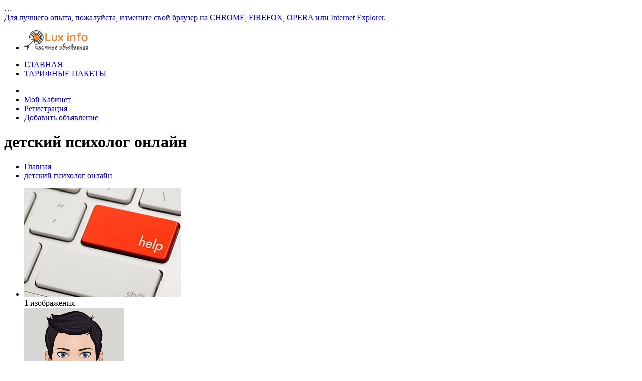

--- FILE ---
content_type: text/html; charset=UTF-8
request_url: https://luxinfo.com.ua/ad_tag/detskij-psiholog-onlajn/
body_size: 13105
content:
<!doctype html>
<html lang="ru-RU" prefix="og: http://ogp.me/ns#" >
<head>
<!-- Global site tag (gtag.js) - Google Analytics -->
<script data-rocketlazyloadscript='https://www.googletagmanager.com/gtag/js?id=UA-120212795-1' async ></script>
<script data-rocketlazyloadscript='[data-uri]' ></script>

<link rel="icon" href="http://luxinfo.com.ua/favicon.ico" type="image/x-icon" />
<link rel="shortcut icon" href="http://luxinfo.com.ua/favicon.ico" type="image/x-icon" />

<meta charset="UTF-8">
<meta name="viewport" content="width=device-width, initial-scale=1, minimum-scale=1, maximum-scale=1">
<title>детский психолог онлайн | «Lux info» | «Люкс Инфо»</title>
<meta name='robots' content='max-image-preview:large' />

<!-- This site is optimized with the Yoast SEO Premium plugin v7.5.3 - https://yoast.com/wordpress/plugins/seo/ -->
<link rel="canonical" href="https://luxinfo.com.ua/ad_tag/detskij-psiholog-onlajn/" />
<meta property="og:locale" content="ru_RU" />
<meta property="og:type" content="object" />
<meta property="og:title" content="детский психолог онлайн | «Lux info» | «Люкс Инфо»" />
<meta property="og:url" content="https://luxinfo.com.ua/ad_tag/detskij-psiholog-onlajn/" />
<meta property="og:site_name" content="«Lux info» | «Люкс Инфо»" />
<meta name="twitter:card" content="summary_large_image" />
<meta name="twitter:title" content="детский психолог онлайн | «Lux info» | «Люкс Инфо»" />
<script type='application/ld+json'>{"@context":"https:\/\/schema.org","@type":"Organization","url":"https:\/\/luxinfo.com.ua\/","sameAs":[],"@id":"https:\/\/luxinfo.com.ua\/#organization","name":"\u00abLux info\u00bb | \u00ab\u041b\u044e\u043a\u0441 \u0418\u043d\u0444\u043e\u00bb","logo":"http:\/\/luxinfo.com.ua\/wp-content\/uploads\/2017\/03\/Lux-info.png"}</script>
<!-- / Yoast SEO Premium plugin. -->

<link rel='dns-prefetch' href='//static.addtoany.com' />
<link rel='dns-prefetch' href='//www.google.com' />
<link rel='dns-prefetch' href='//fonts.googleapis.com' />
<link href='https://fonts.gstatic.com' crossorigin rel='preconnect' />
<link rel="alternate" type="application/rss+xml" title="«Lux info» | «Люкс Инфо» &raquo; Лента" href="https://luxinfo.com.ua/feed/" />
<link rel="alternate" type="application/rss+xml" title="«Lux info» | «Люкс Инфо» &raquo; Лента комментариев" href="https://luxinfo.com.ua/comments/feed/" />
<link rel="alternate" type="application/rss+xml" title="«Lux info» | «Люкс Инфо» &raquo; Лента элемента детский психолог онлайн таксономии Tags" href="https://luxinfo.com.ua/ad_tag/detskij-psiholog-onlajn/feed/" />
<style type="text/css">
img.wp-smiley,
img.emoji {
	display: inline !important;
	border: none !important;
	box-shadow: none !important;
	height: 1em !important;
	width: 1em !important;
	margin: 0 0.07em !important;
	vertical-align: -0.1em !important;
	background: none !important;
	padding: 0 !important;
}
</style>
	<link rel='stylesheet' id='wp-block-library-css' href='https://luxinfo.com.ua/wp-includes/css/dist/block-library/style.min.css?ver=6.1.9' type='text/css' media='all' />
<link rel='stylesheet' id='wc-blocks-vendors-style-css' href='https://luxinfo.com.ua/wp-content/plugins/woocommerce/packages/woocommerce-blocks/build/wc-blocks-vendors-style.css?ver=7.6.2' type='text/css' media='all' />
<link rel='stylesheet' id='wc-blocks-style-css' href='https://luxinfo.com.ua/wp-content/plugins/woocommerce/packages/woocommerce-blocks/build/wc-blocks-style.css?ver=7.6.2' type='text/css' media='all' />
<link rel='stylesheet' id='classic-theme-styles-css' href='https://luxinfo.com.ua/wp-includes/css/classic-themes.min.css?ver=1' type='text/css' media='all' />
<style id='global-styles-inline-css' type='text/css'>
body{--wp--preset--color--black: #000000;--wp--preset--color--cyan-bluish-gray: #abb8c3;--wp--preset--color--white: #ffffff;--wp--preset--color--pale-pink: #f78da7;--wp--preset--color--vivid-red: #cf2e2e;--wp--preset--color--luminous-vivid-orange: #ff6900;--wp--preset--color--luminous-vivid-amber: #fcb900;--wp--preset--color--light-green-cyan: #7bdcb5;--wp--preset--color--vivid-green-cyan: #00d084;--wp--preset--color--pale-cyan-blue: #8ed1fc;--wp--preset--color--vivid-cyan-blue: #0693e3;--wp--preset--color--vivid-purple: #9b51e0;--wp--preset--gradient--vivid-cyan-blue-to-vivid-purple: linear-gradient(135deg,rgba(6,147,227,1) 0%,rgb(155,81,224) 100%);--wp--preset--gradient--light-green-cyan-to-vivid-green-cyan: linear-gradient(135deg,rgb(122,220,180) 0%,rgb(0,208,130) 100%);--wp--preset--gradient--luminous-vivid-amber-to-luminous-vivid-orange: linear-gradient(135deg,rgba(252,185,0,1) 0%,rgba(255,105,0,1) 100%);--wp--preset--gradient--luminous-vivid-orange-to-vivid-red: linear-gradient(135deg,rgba(255,105,0,1) 0%,rgb(207,46,46) 100%);--wp--preset--gradient--very-light-gray-to-cyan-bluish-gray: linear-gradient(135deg,rgb(238,238,238) 0%,rgb(169,184,195) 100%);--wp--preset--gradient--cool-to-warm-spectrum: linear-gradient(135deg,rgb(74,234,220) 0%,rgb(151,120,209) 20%,rgb(207,42,186) 40%,rgb(238,44,130) 60%,rgb(251,105,98) 80%,rgb(254,248,76) 100%);--wp--preset--gradient--blush-light-purple: linear-gradient(135deg,rgb(255,206,236) 0%,rgb(152,150,240) 100%);--wp--preset--gradient--blush-bordeaux: linear-gradient(135deg,rgb(254,205,165) 0%,rgb(254,45,45) 50%,rgb(107,0,62) 100%);--wp--preset--gradient--luminous-dusk: linear-gradient(135deg,rgb(255,203,112) 0%,rgb(199,81,192) 50%,rgb(65,88,208) 100%);--wp--preset--gradient--pale-ocean: linear-gradient(135deg,rgb(255,245,203) 0%,rgb(182,227,212) 50%,rgb(51,167,181) 100%);--wp--preset--gradient--electric-grass: linear-gradient(135deg,rgb(202,248,128) 0%,rgb(113,206,126) 100%);--wp--preset--gradient--midnight: linear-gradient(135deg,rgb(2,3,129) 0%,rgb(40,116,252) 100%);--wp--preset--duotone--dark-grayscale: url('#wp-duotone-dark-grayscale');--wp--preset--duotone--grayscale: url('#wp-duotone-grayscale');--wp--preset--duotone--purple-yellow: url('#wp-duotone-purple-yellow');--wp--preset--duotone--blue-red: url('#wp-duotone-blue-red');--wp--preset--duotone--midnight: url('#wp-duotone-midnight');--wp--preset--duotone--magenta-yellow: url('#wp-duotone-magenta-yellow');--wp--preset--duotone--purple-green: url('#wp-duotone-purple-green');--wp--preset--duotone--blue-orange: url('#wp-duotone-blue-orange');--wp--preset--font-size--small: 13px;--wp--preset--font-size--medium: 20px;--wp--preset--font-size--large: 36px;--wp--preset--font-size--x-large: 42px;--wp--preset--spacing--20: 0.44rem;--wp--preset--spacing--30: 0.67rem;--wp--preset--spacing--40: 1rem;--wp--preset--spacing--50: 1.5rem;--wp--preset--spacing--60: 2.25rem;--wp--preset--spacing--70: 3.38rem;--wp--preset--spacing--80: 5.06rem;}:where(.is-layout-flex){gap: 0.5em;}body .is-layout-flow > .alignleft{float: left;margin-inline-start: 0;margin-inline-end: 2em;}body .is-layout-flow > .alignright{float: right;margin-inline-start: 2em;margin-inline-end: 0;}body .is-layout-flow > .aligncenter{margin-left: auto !important;margin-right: auto !important;}body .is-layout-constrained > .alignleft{float: left;margin-inline-start: 0;margin-inline-end: 2em;}body .is-layout-constrained > .alignright{float: right;margin-inline-start: 2em;margin-inline-end: 0;}body .is-layout-constrained > .aligncenter{margin-left: auto !important;margin-right: auto !important;}body .is-layout-constrained > :where(:not(.alignleft):not(.alignright):not(.alignfull)){max-width: var(--wp--style--global--content-size);margin-left: auto !important;margin-right: auto !important;}body .is-layout-constrained > .alignwide{max-width: var(--wp--style--global--wide-size);}body .is-layout-flex{display: flex;}body .is-layout-flex{flex-wrap: wrap;align-items: center;}body .is-layout-flex > *{margin: 0;}:where(.wp-block-columns.is-layout-flex){gap: 2em;}.has-black-color{color: var(--wp--preset--color--black) !important;}.has-cyan-bluish-gray-color{color: var(--wp--preset--color--cyan-bluish-gray) !important;}.has-white-color{color: var(--wp--preset--color--white) !important;}.has-pale-pink-color{color: var(--wp--preset--color--pale-pink) !important;}.has-vivid-red-color{color: var(--wp--preset--color--vivid-red) !important;}.has-luminous-vivid-orange-color{color: var(--wp--preset--color--luminous-vivid-orange) !important;}.has-luminous-vivid-amber-color{color: var(--wp--preset--color--luminous-vivid-amber) !important;}.has-light-green-cyan-color{color: var(--wp--preset--color--light-green-cyan) !important;}.has-vivid-green-cyan-color{color: var(--wp--preset--color--vivid-green-cyan) !important;}.has-pale-cyan-blue-color{color: var(--wp--preset--color--pale-cyan-blue) !important;}.has-vivid-cyan-blue-color{color: var(--wp--preset--color--vivid-cyan-blue) !important;}.has-vivid-purple-color{color: var(--wp--preset--color--vivid-purple) !important;}.has-black-background-color{background-color: var(--wp--preset--color--black) !important;}.has-cyan-bluish-gray-background-color{background-color: var(--wp--preset--color--cyan-bluish-gray) !important;}.has-white-background-color{background-color: var(--wp--preset--color--white) !important;}.has-pale-pink-background-color{background-color: var(--wp--preset--color--pale-pink) !important;}.has-vivid-red-background-color{background-color: var(--wp--preset--color--vivid-red) !important;}.has-luminous-vivid-orange-background-color{background-color: var(--wp--preset--color--luminous-vivid-orange) !important;}.has-luminous-vivid-amber-background-color{background-color: var(--wp--preset--color--luminous-vivid-amber) !important;}.has-light-green-cyan-background-color{background-color: var(--wp--preset--color--light-green-cyan) !important;}.has-vivid-green-cyan-background-color{background-color: var(--wp--preset--color--vivid-green-cyan) !important;}.has-pale-cyan-blue-background-color{background-color: var(--wp--preset--color--pale-cyan-blue) !important;}.has-vivid-cyan-blue-background-color{background-color: var(--wp--preset--color--vivid-cyan-blue) !important;}.has-vivid-purple-background-color{background-color: var(--wp--preset--color--vivid-purple) !important;}.has-black-border-color{border-color: var(--wp--preset--color--black) !important;}.has-cyan-bluish-gray-border-color{border-color: var(--wp--preset--color--cyan-bluish-gray) !important;}.has-white-border-color{border-color: var(--wp--preset--color--white) !important;}.has-pale-pink-border-color{border-color: var(--wp--preset--color--pale-pink) !important;}.has-vivid-red-border-color{border-color: var(--wp--preset--color--vivid-red) !important;}.has-luminous-vivid-orange-border-color{border-color: var(--wp--preset--color--luminous-vivid-orange) !important;}.has-luminous-vivid-amber-border-color{border-color: var(--wp--preset--color--luminous-vivid-amber) !important;}.has-light-green-cyan-border-color{border-color: var(--wp--preset--color--light-green-cyan) !important;}.has-vivid-green-cyan-border-color{border-color: var(--wp--preset--color--vivid-green-cyan) !important;}.has-pale-cyan-blue-border-color{border-color: var(--wp--preset--color--pale-cyan-blue) !important;}.has-vivid-cyan-blue-border-color{border-color: var(--wp--preset--color--vivid-cyan-blue) !important;}.has-vivid-purple-border-color{border-color: var(--wp--preset--color--vivid-purple) !important;}.has-vivid-cyan-blue-to-vivid-purple-gradient-background{background: var(--wp--preset--gradient--vivid-cyan-blue-to-vivid-purple) !important;}.has-light-green-cyan-to-vivid-green-cyan-gradient-background{background: var(--wp--preset--gradient--light-green-cyan-to-vivid-green-cyan) !important;}.has-luminous-vivid-amber-to-luminous-vivid-orange-gradient-background{background: var(--wp--preset--gradient--luminous-vivid-amber-to-luminous-vivid-orange) !important;}.has-luminous-vivid-orange-to-vivid-red-gradient-background{background: var(--wp--preset--gradient--luminous-vivid-orange-to-vivid-red) !important;}.has-very-light-gray-to-cyan-bluish-gray-gradient-background{background: var(--wp--preset--gradient--very-light-gray-to-cyan-bluish-gray) !important;}.has-cool-to-warm-spectrum-gradient-background{background: var(--wp--preset--gradient--cool-to-warm-spectrum) !important;}.has-blush-light-purple-gradient-background{background: var(--wp--preset--gradient--blush-light-purple) !important;}.has-blush-bordeaux-gradient-background{background: var(--wp--preset--gradient--blush-bordeaux) !important;}.has-luminous-dusk-gradient-background{background: var(--wp--preset--gradient--luminous-dusk) !important;}.has-pale-ocean-gradient-background{background: var(--wp--preset--gradient--pale-ocean) !important;}.has-electric-grass-gradient-background{background: var(--wp--preset--gradient--electric-grass) !important;}.has-midnight-gradient-background{background: var(--wp--preset--gradient--midnight) !important;}.has-small-font-size{font-size: var(--wp--preset--font-size--small) !important;}.has-medium-font-size{font-size: var(--wp--preset--font-size--medium) !important;}.has-large-font-size{font-size: var(--wp--preset--font-size--large) !important;}.has-x-large-font-size{font-size: var(--wp--preset--font-size--x-large) !important;}
.wp-block-navigation a:where(:not(.wp-element-button)){color: inherit;}
:where(.wp-block-columns.is-layout-flex){gap: 2em;}
.wp-block-pullquote{font-size: 1.5em;line-height: 1.6;}
</style>
<link rel='stylesheet' id='contact-form-7-css' href='https://luxinfo.com.ua/wp-content/plugins/contact-form-7/includes/css/styles.css?ver=5.6.2' type='text/css' media='all' />
<link rel='stylesheet' id='woocommerce-layout-css' href='https://luxinfo.com.ua/wp-content/plugins/woocommerce/assets/css/woocommerce-layout.css?ver=6.6.1' type='text/css' media='all' />
<link rel='stylesheet' id='woocommerce-smallscreen-css' href='https://luxinfo.com.ua/wp-content/plugins/woocommerce/assets/css/woocommerce-smallscreen.css?ver=6.6.1' type='text/css' media='only screen and (max-width: 768px)' />
<link rel='stylesheet' id='woocommerce-general-css' href='https://luxinfo.com.ua/wp-content/plugins/woocommerce/assets/css/woocommerce.css?ver=6.6.1' type='text/css' media='all' />
<style id='woocommerce-inline-inline-css' type='text/css'>
.woocommerce form .form-row .required { visibility: visible; }
</style>
<link rel='stylesheet' id='adforest-google_fonts-css' href='//fonts.googleapis.com/css?family=Source+Sans+Pro:400,400italic,600|Quicksand:400,500&#038;subset&#038;display=swap' type='text/css' media='all' />
<link rel='stylesheet' id='adforest-style-css' href='https://luxinfo.com.ua/wp-content/themes/lux-info/style.css?ver=6.1.9' type='text/css' media='all' />
<link rel='stylesheet' id='bootstrap-css' href='https://luxinfo.com.ua/wp-content/themes/lux-info/css/bootstrap.css?ver=6.1.9' type='text/css' media='all' />
<link rel='stylesheet' id='et-line-fonts-css' href='https://luxinfo.com.ua/wp-content/themes/lux-info/css/et-line-fonts.css?ver=6.1.9' type='text/css' media='all' />
<link rel='stylesheet' id='font-awesome-css' href='https://luxinfo.com.ua/wp-content/themes/lux-info/css/font-awesome.css?ver=6.1.9' type='text/css' media='all' />
<link rel='stylesheet' id='animate-css' href='https://luxinfo.com.ua/wp-content/themes/lux-info/css/animate.min.css?ver=6.1.9' type='text/css' media='all' />
<link rel='stylesheet' id='file-input-css' href='https://luxinfo.com.ua/wp-content/themes/lux-info/css/fileinput.css?ver=6.1.9' type='text/css' media='all' />
<link rel='stylesheet' id='flaticon-css' href='https://luxinfo.com.ua/wp-content/themes/lux-info/css/flaticon.css?ver=6.1.9' type='text/css' media='all' />
<link rel='stylesheet' id='adforest-select2-css' href='https://luxinfo.com.ua/wp-content/themes/lux-info/css/select2.min.css?ver=6.1.9' type='text/css' media='all' />
<link rel='stylesheet' id='nouislider-css' href='https://luxinfo.com.ua/wp-content/themes/lux-info/css/nouislider.min.css?ver=6.1.9' type='text/css' media='all' />
<link rel='stylesheet' id='owl-carousel-css' href='https://luxinfo.com.ua/wp-content/themes/lux-info/css/owl.carousel.css?ver=6.1.9' type='text/css' media='all' />
<link rel='stylesheet' id='owl-theme-css' href='https://luxinfo.com.ua/wp-content/themes/lux-info/css/owl.theme.css?ver=6.1.9' type='text/css' media='all' />
<link rel='stylesheet' id='toastr-css' href='https://luxinfo.com.ua/wp-content/themes/lux-info/css/toastr.min.css?ver=6.1.9' type='text/css' media='all' />
<link rel='stylesheet' id='minimal-css' href='https://luxinfo.com.ua/wp-content/themes/lux-info/skins/minimal/minimal.css?ver=6.1.9' type='text/css' media='all' />
<link rel='stylesheet' id='bootstrap-social-css' href='https://luxinfo.com.ua/wp-content/themes/lux-info/css/bootstrap-social.css?ver=6.1.9' type='text/css' media='all' />
<link rel='stylesheet' id='popup-video-iframe-css' href='https://luxinfo.com.ua/wp-content/themes/lux-info/css/YouTubePopUp.css?ver=6.1.9' type='text/css' media='all' />
<link rel='stylesheet' id='adforest-theme-modern-css' href='https://luxinfo.com.ua/wp-content/themes/lux-info/css/modern.css?ver=6.1.9' type='text/css' media='all' />
<link rel='stylesheet' id='responsive-media-modern-css' href='https://luxinfo.com.ua/wp-content/themes/lux-info/css/responsive-media-modern.css?ver=6.1.9' type='text/css' media='all' />
<link rel='stylesheet' id='adforest-custom-modern-css' href='https://luxinfo.com.ua/wp-content/themes/lux-info/css/custom-modern.css?ver=6.1.9' type='text/css' media='all' />
<link rel='stylesheet' id='adforest-woo-css' href='https://luxinfo.com.ua/wp-content/themes/lux-info/css/woocommerce.css?ver=6.1.9' type='text/css' media='all' />
<link rel='stylesheet' id='forest-menu-css' href='https://luxinfo.com.ua/wp-content/themes/lux-info/css/forest-menu.css?ver=6.1.9' type='text/css' media='all' />
<link rel='stylesheet' id='slider-css' href='https://luxinfo.com.ua/wp-content/themes/lux-info/css/slider.css?ver=6.1.9' type='text/css' media='all' />
<link rel='stylesheet' id='shop-theme-css' href='https://luxinfo.com.ua/wp-content/themes/lux-info/css/theme.css?ver=6.1.9' type='text/css' media='all' />
<link rel='stylesheet' id='defualt-color-css' href='https://luxinfo.com.ua/wp-content/themes/lux-info/css/colors/defualt.css' type='text/css' media='all' />
<link rel='stylesheet' id='addtoany-css' href='https://luxinfo.com.ua/wp-content/plugins/add-to-any/addtoany.min.css?ver=1.16' type='text/css' media='all' />
<script data-rocketlazyloadscript='[data-uri]' type='text/javascript' id='addtoany-core-js-before'></script>
<script data-rocketlazyloadscript='https://static.addtoany.com/menu/page.js' type='text/javascript' async  id='addtoany-core-js'></script>
<script type='text/javascript' src='https://luxinfo.com.ua/wp-includes/js/jquery/jquery.min.js?ver=3.6.1' id='jquery-core-js'></script>
<script type='text/javascript' src='https://luxinfo.com.ua/wp-includes/js/jquery/jquery-migrate.min.js?ver=3.3.2' id='jquery-migrate-js'></script>
<script data-rocketlazyloadscript='https://luxinfo.com.ua/wp-content/plugins/add-to-any/addtoany.min.js?ver=1.1' type='text/javascript' async  id='addtoany-jquery-js'></script>
<script type='text/javascript' src='https://luxinfo.com.ua/wp-content/plugins/woocommerce/assets/js/jquery-blockui/jquery.blockUI.min.js?ver=2.7.0-wc.6.6.1' id='jquery-blockui-js'></script>
<script type='text/javascript' id='wc-add-to-cart-js-extra'>
/* <![CDATA[ */
var wc_add_to_cart_params = {"ajax_url":"\/wp-admin\/admin-ajax.php","wc_ajax_url":"\/?wc-ajax=%%endpoint%%","i18n_view_cart":"\u041f\u0440\u043e\u0441\u043c\u043e\u0442\u0440 \u043a\u043e\u0440\u0437\u0438\u043d\u044b","cart_url":"https:\/\/luxinfo.com.ua\/cart\/","is_cart":"","cart_redirect_after_add":"no"};
/* ]]> */
</script>
<script type='text/javascript' src='https://luxinfo.com.ua/wp-content/plugins/woocommerce/assets/js/frontend/add-to-cart.min.js?ver=6.6.1' id='wc-add-to-cart-js'></script>
<script type='text/javascript' src='https://luxinfo.com.ua/wp-content/plugins/js_composer/assets/js/vendors/woocommerce-add-to-cart.js?ver=6.3.0' id='vc_woocommerce-add-to-cart-js-js'></script>
<!--[if lt IE 9]>
<script type='text/javascript' src='https://luxinfo.com.ua/wp-content/themes/lux-info/js/html5shiv.min.js?ver=3.7.2' id='adforest-maxcdn1-js'></script>
<![endif]-->
<!--[if lt IE 9]>
<script type='text/javascript' src='https://luxinfo.com.ua/wp-content/themes/lux-info/js/respond.min.js?ver=1.4.2' id='adforest-maxcdn2-js'></script>
<![endif]-->
<link rel="https://api.w.org/" href="https://luxinfo.com.ua/wp-json/" /><link rel="EditURI" type="application/rsd+xml" title="RSD" href="https://luxinfo.com.ua/xmlrpc.php?rsd" />
<link rel="wlwmanifest" type="application/wlwmanifest+xml" href="https://luxinfo.com.ua/wp-includes/wlwmanifest.xml" />
<meta name="generator" content="WordPress 6.1.9" />
<meta name="generator" content="WooCommerce 6.6.1" />


<!-- Saphali Lite Version -->
<meta name="generator" content="Saphali Lite 1.8.13" />

	<noscript><style>.woocommerce-product-gallery{ opacity: 1 !important; }</style></noscript>
	<meta name="generator" content="Powered by WPBakery Page Builder - drag and drop page builder for WordPress."/>
<noscript><style> .wpb_animate_when_almost_visible { opacity: 1; }</style></noscript></head>
<body class="archive tax-ad_tags term-detskij-psiholog-onlajn term-21034 theme-lux-info woocommerce-no-js wpb-js-composer js-comp-ver-6.3.0 vc_responsive">
		      <div class="loading" id="sb_loading">&#8230;</div><div class="sb-top-bar_notification">
<a href="javascript:void(0);">
Для лучшего опыта, пожалуйста, измените свой браузер на CHROME, FIREFOX, OPERA или Internet Explorer.</a>
</div>
<div class="colored-header">
 <!-- Top Bar -->
 <div class="new-version">
 <!-- Top Bar End -->
 <!-- Navigation Menu -->
<nav id="menu-1" class="mega-menu">
       <!-- menu list items container -->
       <section class="menu-list-items">
          <div class="container-fluid">
                <div class="logo-area">
                   <!-- menu logo -->
                   <ul class="menu-logo">
                      <li>
                                 <a href="https://luxinfo.com.ua/">
                           <img src="https://luxinfo.com.ua/wp-content/uploads/2017/03/Lux-info.png" alt="Логотип Сайта">
                    </a>                      </li>
                   </ul>
                   
                </div>   
                   <!-- menu links -->
                   <!-- menu links -->
<ul class="menu-links">
<li><a  href="https://luxinfo.com.ua/">ГЛАВНАЯ  </a></li><li><a  href="https://luxinfo.com.ua/packages/">ТАРИФНЫЕ ПАКЕТЫ  </a></li></ul><ul class="menu-search-bar">



                   <li class="nav-table dropdown hidden-sm-down">
        <a href="#" class="dropdown-toggle" data-toggle="dropdown" role="button" aria-haspopup="true" aria-expanded="false">
          <span class="nav-cell">
                    </span>
         
        </a>
        
 
            <li>
              <a href="https://luxinfo.com.ua/login/">
              Мой Кабинет              </a>
            </li>
            <li>
             <a href="https://luxinfo.com.ua/register/">
             Регистрация             </a>
            </li>
                       
                       <li>
                             <a href="https://luxinfo.com.ua/post-ad/" class="btn btn-light">
    <i class="fa fa-plus" aria-hidden="true"></i>
     Добавить объявление     </a>                      </li>
                      
                   </ul>
          </div>
       </section>
    </nav>            
 </div>   
</div>	  <div class="bread-3 page-header-area ">
 <div class="container">
    <div class="row">
    <div class="col-lg-4 col-md-4 col-sm-4 col-xs-12">
          <div class="header-page">
             <h1>детский психолог онлайн</h1>
          </div>
       </div>
       <div class="col-lg-8 col-md-8 col-sm-8 col-xs-12">
          <div class="small-breadcrumb modern-type">
                <div class=" breadcrumb-link">
                   <ul>
    <li>                       
         <a href="https://luxinfo.com.ua/">
            Главная 
        </a>
    </li>
    <li class="active">
        <a href="javascript:void(0);" class="active">
            детский психолог онлайн        </a>
    </li>
                   </ul>
                </div>
          </div>
       </div>
       
    </div>
 </div>
</div>
	  <div class="main-content-area clearfix">
         <!-- =-=-=-=-=-=-= Latest Ads =-=-=-=-=-=-= -->
         <section class="section-padding pattern_dots">
            <!-- Main Container -->
            <div class="container">
               <!-- Row -->
               <div class="row">
                  <!-- Middle Content Area -->
                  <div class="col-md-12 col-lg-12 col-sx-12">
                     <!-- Row -->
                     <div class="row">
                                                                  <div class="clearfix"></div>
                        <!-- Ads Archive 2 -->
                        <div class="posts-masonry">
                           <div class="col-md-12 col-xs-12 col-sm-12 col-lg-12">
                              <ul class="list-unstyled">
                             <li>
				<div class="well ad-listing clearfix">
				<div class="col-md-3 col-sm-5 col-xs-12 grid-style no-padding"><div class="img-box">
	
	<img src="https://luxinfo.com.ua/wp-content/uploads/2021/02/1506840729-313x216.jpg" class="img-responsive" alt="Рекомендации родителям по воспитанию ребёнка">
	<div class="total-images">
	<strong>1</strong>
	изображения
	</div>
	<div class="quick-view">
	<a href="https://luxinfo.com.ua/ad/rekomendacii-roditeljam-po-vospitaniju-rebjonka/" class="view-button"><i class="fa fa-search"></i></a>
	</div></div>
	<div class="user-preview">
	<a href="https://luxinfo.com.ua/author/alena-zashchytynskaya/?type=ads">
	<img src="https://luxinfo.com.ua/wp-content/uploads/2017/03/myAvatar1.png" class="avatar avatar-small" alt="Рекомендации родителям по воспитанию ребёнка">
	</a>
	</div>
	</div>
	<div class="col-md-9 col-sm-7 col-xs-12">
	<!-- Ad Content-->
	<div class="row">
	<div class="content-area">
	<div class="col-md-9 col-sm-12 col-xs-12">
	
	<div class="category-title">
	<span><a class="" href="https://luxinfo.com.ua/ad_category/biznes-uslugi/">Бизнес услуги</a></span><span><a class="padding-left" href="https://luxinfo.com.ua/ad_category/biznes-uslugi-obrazovanie-i-sport/">Образование и Спорт</a></span>
	</div>
	<!-- Ad Title -->
	<h3>
	<a href="https://luxinfo.com.ua/ad/rekomendacii-roditeljam-po-vospitaniju-rebjonka/">
	Рекомендации родителям по воспитанию ребёнка
	</a>
	</h3>
	<ul class="additional-info pull-right">
	<li>
	<a data-toggle="tooltip" title="+380637295898" href="javascript:void(0);" class="fa fa-phone"></a>
	</li>
	<li>
	<a data-toggle="tooltip" title="Сохранить" href="javascript:void(0);" class="fa fa-heart save-ad" data-adid="28762"></a>
	</li>
	</ul>
	<ul class="ad-meta-info">
	<li> <i class="fa fa-map-marker"></i>
	<a href="javascript:void(0);">
	Киев, Украина
	</a>
	</li>
	<li> <i class="fa fa-clock-o"></i>
	27.02.2021
	</li>
	</ul>
	<div class="ad-details">
	<p>Меня зовут Алёна. Я практикующий детский и семейный психолог, арт-терапевт, психол...</p>
	</div>
	</div>
	<div class="col-md-3 col-xs-12 col-sm-12">
	<!-- Ad Stats -->
	<div class="short-info">
	<div class="ad-stats hidden-xs">
	<span>Тип объявления  : </span>
	Услуги
	</div>
	<div class="ad-stats hidden-xs">
		<span>Состояние  : </span>
		Новый
		</div>
	<div class="ad-stats hidden-xs">
	<span>Просмотров  : </span>
	575
	</div>
	</div>
	<!-- Price -->
	<div class="price">
	<span>
	Цена по телефону
	</span> 
	</div>
	<!-- Ad View Button -->
	<a href="https://luxinfo.com.ua/ad/rekomendacii-roditeljam-po-vospitaniju-rebjonka/" class="btn btn-block btn-success">
	<i class="fa fa-eye" aria-hidden="true"></i>
	Просмотреть
	</a>
	</div>
	</div>
	</div>
	<!-- Ad Content End -->
	</div>
	</div>
	</li>
	                              </ul>
                           </div>
                        </div>
                        <!-- Ads Archive End -->  
                        <div class="clearfix"></div>
                        <!-- Pagination -->  
                        <!-- Pagination -->  
                        <div class="col-md-12 col-xs-12 col-sm-12">
                                                   </div>
                        <!-- Pagination End -->
                                        </div>
                     <!-- Row End -->
                  </div>
                  <!-- Middle Content Area  End -->
               </div>
               <!-- Row End -->
            </div>
            <!-- Main Container End -->
         </section>
         <!-- =-=-=-=-=-=-= Ads Archives End =-=-=-=-=-=-= -->

      </div>
<footer class="minimal-footer-1">
            <div class="container">
               <div class="row">
                  <div class="col-sm-4">
                     <aside class="widget">
                        <h3 class="widget-title">Кратко о Нас</h3>
                        <p>«Lux info» это информационная площадка. Бесплатная доска объявлений Киев, которая предоставляет удобный сервис для размещения и поиска, частных объявлений по всем городам Украины.</p>
                     </aside>
                  </div>
                  <div class="col-sm-4">
                     <aside class="widget text-center">
            <a href="https://luxinfo.com.ua/">
			               <img src="https://luxinfo.com.ua/wp-content/uploads/2017/03/logo-footer.png"  alt="Логотип Сайта">
             
            </a>              

                        <div class="social-links">
                                                <a href="#">
                            <i class="fa fa-facebook"></i>
                        </a>
                                                <a href="#">
                            <i class="fa fa-twitter "></i>
                        </a>
                                                <a href="#">
                            <i class="fa fa-linkedin "></i>
                        </a>
                                                <a href="#">
                            <i class="fa fa-google-plus"></i>
                        </a>
                                                                        <a href="#">
                            <i class="fa fa-pinterest "></i>
                        </a>
                                                            <a href="#">
                            <i class="fa fa-instagram"></i>
                        </a>
                                                                                                                        </div>
                     </aside>
                  </div>
                  <div class="col-sm-4">
                     <aside class="widget">
                        <h3 class="widget-title">Наш Сервис</h3>
                        <p>Сервис объявлений Киев дает возможность, разместить большое количество объявлений. Бесплатная доска объявлений Украина поможет купить продать товары из рук в руки. Добавить объявление бесплатно! </p>
                                          </aside>
                  </div>
               </div>
            </div>
            <div class="sub-footer">
               <div class="row">
                  <div class="col-sm-12">
                     <div class="entry-footer">
		<p>Copyright 2018-2025 © <a href="http://luxinfo.com.ua">«Lux info»</a> All Rights Reserved.</p>		<!--LiveInternet counter--><script type="text/javascript">
document.write("<a href='//www.liveinternet.ru/click' "+
"target=_blank><img src='//counter.yadro.ru/hit?t26.6;r"+
escape(document.referrer)+((typeof(screen)=="undefined")?"":
";s"+screen.width+"*"+screen.height+"*"+(screen.colorDepth?
screen.colorDepth:screen.pixelDepth))+";u"+escape(document.URL)+
";h"+escape(document.title.substring(0,150))+";"+Math.random()+
"' alt='' title='LiveInternet: показано число посетителей за"+
" сегодня' "+
"border='0' width='0' height='0'><\/a>")
</script><!--/LiveInternet-->
                     </div>
                  </div>
               </div>
            </div>
         </footer>	
<input type="hidden" id="is_logged_in" value="0" />
<input type="hidden" id="auto_slide_time" value="2000" />
<input type="hidden" id="theme_type" value="1" />
<input type="hidden" id="is_rtl" value="0" />
<input type="hidden" id="is_single_ad" value="0" />
<input type="hidden" id="is_video_on" value="1" />
<input type="hidden" id="profile_page" value="https://luxinfo.com.ua/profile/" />
<input type="hidden" id="login_page" value="https://luxinfo.com.ua/login/" />
<input type="hidden" id="sb_packages_page" value="https://luxinfo.com.ua/packages/" />
<input type="hidden" id="theme_path" value="https://luxinfo.com.ua/wp-content/themes/lux-info/" />
<input type="hidden" id="adforest_ajax_url" value="https://luxinfo.com.ua/wp-admin/admin-ajax.php" />
<input type="hidden" id="adforest_forgot_msg" value="Ссылка на сброс пароля отправлена вам на email." />
<input type="hidden" id="adforest_profile_msg" value="Профиль успешно сохранен" />
<input type="hidden" id="adforest_max_upload_reach" value="Максимальный предел достигнут" />
<input type="hidden" id="not_logged_in" value="Вы вышли." />
<input type="hidden" id="sb_upload_limit" value="10" />

<input type="hidden" id="facebook_key" value="" />
<input type="hidden" id="google_key" value="" />
<input type="hidden" id="confirm_delete" value="Вы уверены, что хотите удалить это?" />
<input type="hidden" id="confirm_update" value="Вы уверены, что обновили это?" />
<input type="hidden" id="ad_updated" value="Объявление успешно добавлено!" />
<input type="hidden" id="redirect_uri" value="http://luxinfo.com.ua" />
<input type="hidden" id="select_place_holder" value="Выберите вариант" />
<input type="hidden" id="is_sticky_header" value="" />
<input type="hidden" id="required_images" value="Требуются изображения." />
<input type="hidden" id="ad_limit_msg" value="Ваш пакет был использован или истек, пожалуйста, приобретите сейчас." />
<input type="hidden" id="is_sub_active" value="1" />
<input type="hidden" id="slider_item" value="3" />
<input type="hidden" id="msg_notification_on" value="1" />
<input type="hidden" id="msg_notification_time" value="10000000000000000" />
<input type="hidden" id="is_unread_msgs" value="0" />

        <!-- Post Ad Sticky -->
        <!-- Back To Top -->
    <a href="#0" class="cd-top">Сверху</a>
                <style type="text/css">

.breadcrumb-1 {
	background: rgba(0, 0, 0, 0) url("https://luxinfo.com.ua/wp-content/uploads/2017/10/ferrari-458-italia-street-photo-hd-wallpaper.jpg") center center no-repeat;
    background-color: #6c6e73;
    background-repeat: no-repeat;
    background-size: cover;
    color: #fff;
    position: relative;
}
	
.footer-area {
    background-color: #232323;
    background-position: center center;
    background-repeat: no-repeat;
    background-size: cover;
    color: #c9c9c9;
    background-image: url("http://adforest.scriptsbundle.com/wp-content/themes/adforest/images/footer.jpg");
    position: relative;
}
</style>

    	<script type="text/javascript">
		(function () {
			var c = document.body.className;
			c = c.replace(/woocommerce-no-js/, 'woocommerce-js');
			document.body.className = c;
		})();
	</script>
	<script type='text/javascript' src='https://luxinfo.com.ua/wp-includes/js/dist/vendor/regenerator-runtime.min.js?ver=0.13.9' id='regenerator-runtime-js'></script>
<script type='text/javascript' src='https://luxinfo.com.ua/wp-includes/js/dist/vendor/wp-polyfill.min.js?ver=3.15.0' id='wp-polyfill-js'></script>
<script type='text/javascript' id='contact-form-7-js-extra'>
/* <![CDATA[ */
var wpcf7 = {"api":{"root":"https:\/\/luxinfo.com.ua\/wp-json\/","namespace":"contact-form-7\/v1"},"cached":"1"};
/* ]]> */
</script>
<script type='text/javascript' src='https://luxinfo.com.ua/wp-content/plugins/contact-form-7/includes/js/index.js?ver=5.6.2' id='contact-form-7-js'></script>
<script type='text/javascript' src='https://luxinfo.com.ua/wp-content/plugins/sb_framework/js/theme.js?ver=6.1.9' id='adforest-theme-js-js'></script>
<script type='text/javascript' src='https://luxinfo.com.ua/wp-content/plugins/woocommerce/assets/js/js-cookie/js.cookie.min.js?ver=2.1.4-wc.6.6.1' id='js-cookie-js'></script>
<script type='text/javascript' id='woocommerce-js-extra'>
/* <![CDATA[ */
var woocommerce_params = {"ajax_url":"\/wp-admin\/admin-ajax.php","wc_ajax_url":"\/?wc-ajax=%%endpoint%%"};
/* ]]> */
</script>
<script type='text/javascript' src='https://luxinfo.com.ua/wp-content/plugins/woocommerce/assets/js/frontend/woocommerce.min.js?ver=6.6.1' id='woocommerce-js'></script>
<script type='text/javascript' id='wc-cart-fragments-js-extra'>
/* <![CDATA[ */
var wc_cart_fragments_params = {"ajax_url":"\/wp-admin\/admin-ajax.php","wc_ajax_url":"\/?wc-ajax=%%endpoint%%","cart_hash_key":"wc_cart_hash_1ee275be02cd3bddd94a0eda006ce491","fragment_name":"wc_fragments_1ee275be02cd3bddd94a0eda006ce491","request_timeout":"5000"};
/* ]]> */
</script>
<script type='text/javascript' src='https://luxinfo.com.ua/wp-content/plugins/woocommerce/assets/js/frontend/cart-fragments.min.js?ver=6.6.1' id='wc-cart-fragments-js'></script>
<script type='text/javascript' id='rocket-browser-checker-js-after'>
"use strict";var _createClass=function(){function defineProperties(target,props){for(var i=0;i<props.length;i++){var descriptor=props[i];descriptor.enumerable=descriptor.enumerable||!1,descriptor.configurable=!0,"value"in descriptor&&(descriptor.writable=!0),Object.defineProperty(target,descriptor.key,descriptor)}}return function(Constructor,protoProps,staticProps){return protoProps&&defineProperties(Constructor.prototype,protoProps),staticProps&&defineProperties(Constructor,staticProps),Constructor}}();function _classCallCheck(instance,Constructor){if(!(instance instanceof Constructor))throw new TypeError("Cannot call a class as a function")}var RocketBrowserCompatibilityChecker=function(){function RocketBrowserCompatibilityChecker(options){_classCallCheck(this,RocketBrowserCompatibilityChecker),this.passiveSupported=!1,this._checkPassiveOption(this),this.options=!!this.passiveSupported&&options}return _createClass(RocketBrowserCompatibilityChecker,[{key:"_checkPassiveOption",value:function(self){try{var options={get passive(){return!(self.passiveSupported=!0)}};window.addEventListener("test",null,options),window.removeEventListener("test",null,options)}catch(err){self.passiveSupported=!1}}},{key:"initRequestIdleCallback",value:function(){!1 in window&&(window.requestIdleCallback=function(cb){var start=Date.now();return setTimeout(function(){cb({didTimeout:!1,timeRemaining:function(){return Math.max(0,50-(Date.now()-start))}})},1)}),!1 in window&&(window.cancelIdleCallback=function(id){return clearTimeout(id)})}},{key:"isDataSaverModeOn",value:function(){return"connection"in navigator&&!0===navigator.connection.saveData}},{key:"supportsLinkPrefetch",value:function(){var elem=document.createElement("link");return elem.relList&&elem.relList.supports&&elem.relList.supports("prefetch")&&window.IntersectionObserver&&"isIntersecting"in IntersectionObserverEntry.prototype}},{key:"isSlowConnection",value:function(){return"connection"in navigator&&"effectiveType"in navigator.connection&&("2g"===navigator.connection.effectiveType||"slow-2g"===navigator.connection.effectiveType)}}]),RocketBrowserCompatibilityChecker}();
</script>
<script type='text/javascript' id='rocket-delay-js-js-after'>
"use strict";var _createClass=function(){function i(e,t){for(var r=0;r<t.length;r++){var i=t[r];i.enumerable=i.enumerable||!1,i.configurable=!0,"value"in i&&(i.writable=!0),Object.defineProperty(e,i.key,i)}}return function(e,t,r){return t&&i(e.prototype,t),r&&i(e,r),e}}();function _classCallCheck(e,t){if(!(e instanceof t))throw new TypeError("Cannot call a class as a function")}var RocketLazyLoadScripts=function(){function r(e,t){_classCallCheck(this,r),this.attrName="data-rocketlazyloadscript",this.browser=t,this.options=this.browser.options,this.triggerEvents=e,this.userEventListener=this.triggerListener.bind(this)}return _createClass(r,[{key:"init",value:function(){this._addEventListener(this)}},{key:"reset",value:function(){this._removeEventListener(this)}},{key:"_addEventListener",value:function(t){this.triggerEvents.forEach(function(e){return window.addEventListener(e,t.userEventListener,t.options)})}},{key:"_removeEventListener",value:function(t){this.triggerEvents.forEach(function(e){return window.removeEventListener(e,t.userEventListener,t.options)})}},{key:"_loadScriptSrc",value:function(){var r=this;document.querySelectorAll("script["+this.attrName+"]").forEach(function(e){var t=e.getAttribute(r.attrName);e.setAttribute("src",t),e.removeAttribute(r.attrName)}),this.reset()}},{key:"triggerListener",value:function(){this._loadScriptSrc(),this._removeEventListener(this)}}],[{key:"run",value:function(){if(RocketBrowserCompatibilityChecker){new r(["keydown","mouseover","touchmove","touchstart"],new RocketBrowserCompatibilityChecker({passive:!0})).init()}}}]),r}();RocketLazyLoadScripts.run();
</script>
<script type='text/javascript' src='https://luxinfo.com.ua/wp-content/themes/lux-info/js/bootstrap.min.js?ver=6.1.9' id='bootstrap-js'></script>
<script type='text/javascript' src='https://luxinfo.com.ua/wp-content/themes/lux-info/js/toastr.min.js?ver=6.1.9' id='toastr-js'></script>
<script type='text/javascript' src='https://luxinfo.com.ua/wp-includes/js/imagesloaded.min.js?ver=4.1.4' id='imagesloaded-js'></script>
<script type='text/javascript' src='https://luxinfo.com.ua/wp-content/themes/lux-info/js/animateNumber.min.js?ver=6.1.9' id='animate-number-js'></script>
<script type='text/javascript' src='https://luxinfo.com.ua/wp-content/themes/lux-info/js/easing.js?ver=6.1.9' id='easing-js'></script>
<script type='text/javascript' src='https://luxinfo.com.ua/wp-content/plugins/js_composer/assets/lib/bower/isotope/dist/isotope.pkgd.min.js?ver=6.3.0' id='isotope-js'></script>
<script type='text/javascript' src='https://luxinfo.com.ua/wp-content/themes/lux-info/js/carousel.min.js?ver=6.1.9' id='carousel-js'></script>
<script type='text/javascript' src='https://luxinfo.com.ua/wp-content/themes/lux-info/js/fileinput.js?ver=6.1.9' id='file-input-js'></script>
<script type='text/javascript' src='https://luxinfo.com.ua/wp-content/themes/lux-info/js/forest-megamenu.js?ver=6.1.9' id='forest-megamenu-js'></script>
<script type='text/javascript' src='https://luxinfo.com.ua/wp-content/themes/lux-info/js/select2.min.js?ver=6.1.9' id='select-2-js'></script>
<script type='text/javascript' src='https://luxinfo.com.ua/wp-content/themes/lux-info/js/hover.min.js?ver=6.1.9' id='hover-js'></script>
<script type='text/javascript' src='https://luxinfo.com.ua/wp-content/themes/lux-info/js/modernizr.js?ver=6.1.9' id='modernizr-js'></script>
<script type='text/javascript' src='https://luxinfo.com.ua/wp-content/themes/lux-info/js/icheck.min.js?ver=6.1.9' id='icheck-js'></script>
<script type='text/javascript' src='https://luxinfo.com.ua/wp-content/themes/lux-info/js/jquery.appear.min.js?ver=6.1.9' id='jquery-appear-js'></script>
<script type='text/javascript' src='https://luxinfo.com.ua/wp-content/themes/lux-info/js/jquery.countTo.js?ver=6.1.9' id='jquery-countTo-js'></script>
<script type='text/javascript' src='https://luxinfo.com.ua/wp-content/themes/lux-info/js/jquery.inview.min.js?ver=6.1.9' id='jquery-inview-js'></script>
<script type='text/javascript' src='https://luxinfo.com.ua/wp-content/themes/lux-info/js/nouislider.all.min.js?ver=6.1.9' id='nouislider-all-js'></script>
<script type='text/javascript' src='https://luxinfo.com.ua/wp-content/themes/lux-info/js/slide.js?ver=6.1.9' id='slide-js'></script>
<script type='text/javascript' src='https://luxinfo.com.ua/wp-content/themes/lux-info/js/theia-sticky-sidebar.js?ver=6.1.9' id='theia-sticky-sidebar-js'></script>
<script type='text/javascript' src='https://luxinfo.com.ua/wp-content/themes/lux-info/js/color-switcher.js?ver=6.1.9' id='color-switcher-js'></script>
<script type='text/javascript' src='https://luxinfo.com.ua/wp-content/themes/lux-info/js/parsley.min.js?ver=6.1.9' id='parsley-js'></script>
<script type='text/javascript' src='https://luxinfo.com.ua/wp-content/themes/lux-info/js/dropzone.js?ver=6.1.9' id='dropzone-js'></script>
<script type='text/javascript' src='https://luxinfo.com.ua/wp-content/themes/lux-info/js/jquery.tagsinput.min.js?ver=6.1.9' id='tagsinput-js'></script>
<script type='text/javascript' src='https://luxinfo.com.ua/wp-content/themes/lux-info/js/form-dropzone.js?ver=6.1.9' id='form-dropzone-js'></script>
<script type='text/javascript' src='https://luxinfo.com.ua/wp-content/themes/lux-info/js/jquery-te.min.js?ver=6.1.9' id='jquery-te-js'></script>
<script type='text/javascript' src='https://luxinfo.com.ua/wp-content/themes/lux-info/js/perfect-scrollbar.min.js?ver=6.1.9' id='perfect-scrollbar-js'></script>
<script type='text/javascript' src='https://luxinfo.com.ua/wp-content/themes/lux-info/js/bootstrap-confirmation.min.js?ver=6.1.9' id='bootstrap-confirmation-js'></script>
<script type='text/javascript' src='https://luxinfo.com.ua/wp-content/themes/lux-info/js/hello.js?ver=6.1.9' id='hello-js'></script>
<script data-rocketlazyloadscript='//www.google.com/recaptcha/api.js?ver=6.1.9' type='text/javascript'  id='recaptcha-js'></script>
<script type='text/javascript' src='https://luxinfo.com.ua/wp-includes/js/dist/vendor/moment.min.js?ver=2.29.4' id='moment-js'></script>
<script type='text/javascript' id='moment-js-after'>
moment.updateLocale( 'ru_RU', {"months":["\u042f\u043d\u0432\u0430\u0440\u044c","\u0424\u0435\u0432\u0440\u0430\u043b\u044c","\u041c\u0430\u0440\u0442","\u0410\u043f\u0440\u0435\u043b\u044c","\u041c\u0430\u0439","\u0418\u044e\u043d\u044c","\u0418\u044e\u043b\u044c","\u0410\u0432\u0433\u0443\u0441\u0442","\u0421\u0435\u043d\u0442\u044f\u0431\u0440\u044c","\u041e\u043a\u0442\u044f\u0431\u0440\u044c","\u041d\u043e\u044f\u0431\u0440\u044c","\u0414\u0435\u043a\u0430\u0431\u0440\u044c"],"monthsShort":["\u042f\u043d\u0432","\u0424\u0435\u0432","\u041c\u0430\u0440","\u0410\u043f\u0440","\u041c\u0430\u0439","\u0418\u044e\u043d","\u0418\u044e\u043b","\u0410\u0432\u0433","\u0421\u0435\u043d","\u041e\u043a\u0442","\u041d\u043e\u044f","\u0414\u0435\u043a"],"weekdays":["\u0412\u043e\u0441\u043a\u0440\u0435\u0441\u0435\u043d\u044c\u0435","\u041f\u043e\u043d\u0435\u0434\u0435\u043b\u044c\u043d\u0438\u043a","\u0412\u0442\u043e\u0440\u043d\u0438\u043a","\u0421\u0440\u0435\u0434\u0430","\u0427\u0435\u0442\u0432\u0435\u0440\u0433","\u041f\u044f\u0442\u043d\u0438\u0446\u0430","\u0421\u0443\u0431\u0431\u043e\u0442\u0430"],"weekdaysShort":["\u0412\u0441","\u041f\u043d","\u0412\u0442","\u0421\u0440","\u0427\u0442","\u041f\u0442","\u0421\u0431"],"week":{"dow":1},"longDateFormat":{"LT":"H:i","LTS":null,"L":null,"LL":"d.m.Y","LLL":"d.m.Y H:i","LLLL":null}} );
</script>
<script type='text/javascript' src='https://luxinfo.com.ua/wp-content/themes/lux-info/js/moment-timezone-with-data.js?ver=6.1.9' id='moment-timezone-with-data-js'></script>
<script type='text/javascript' src='https://luxinfo.com.ua/wp-content/themes/lux-info/js/timer.js?ver=6.1.9' id='adforest-timer-js'></script>
<script type='text/javascript' src='https://luxinfo.com.ua/wp-content/themes/lux-info/js/YouTubePopUp.jquery.js?ver=6.1.9' id='popup-video-iframe-js'></script>
<script type='text/javascript' src='https://luxinfo.com.ua/wp-content/themes/lux-info/js/coundown-timer.js?ver=6.1.9' id='coundown-timer-js'></script>
<script type='text/javascript' src='https://luxinfo.com.ua/wp-content/themes/lux-info/js/datepicker.min.js?ver=6.1.9' id='adforest-dt-js'></script>
<script type='text/javascript' id='adforest-custom-js-extra'>
/* <![CDATA[ */
var get_strings = {"one":"\u041e\u0434\u043d\u0430 \u0437\u0432\u0435\u0437\u0434\u0430","two":"\u0414\u0432\u0435 \u0417\u0432\u0435\u0437\u0434\u044b","three":"\u0422\u0440\u0438 \u0417\u0432\u0435\u0437\u0434\u044b","four":"\u0427\u0435\u0442\u044b\u0440\u0435 \u0417\u0432\u0435\u0437\u0434\u044b","five":"\u041f\u044f\u0442\u044c \u0417\u0432\u0435\u0437\u0434","Sunday":"\u0412\u043e\u0441\u043a\u0440\u0435\u0441\u0435\u043d\u044c\u0435","Monday":"\u041f\u043e\u043d\u0435\u0434\u0435\u043b\u044c\u043d\u0438\u043a","Tuesday":"\u0412\u0442\u043e\u0440\u043d\u0438\u043a","Wednesday":"\u0421\u0440\u0435\u0434\u0430","Thursday":"\u0427\u0435\u0442\u0432\u0435\u0440\u0433","Friday":"\u041f\u044f\u0442\u043d\u0438\u0446\u0430","Saturday":"\u0421\u0443\u0431\u0431\u043e\u0442\u0430","Sun":"\u0412\u0441\u043a","Mon":"\u041f\u043d\u0434","Tue":"\u0412\u0442\u0440","Wed":"\u0421\u0440\u0434","Thu":"\u0427\u0442\u0432","Fri":"\u041f\u0442\u043d","Sat":"\u0421\u0443\u0431","Su":"\u0412\u0441","Mo":"\u041f\u043d","Tu":"\u0412\u0442","We":"\u0421\u0440","Th":"\u0427\u0442","Fr":"\u041f\u0442","Sa":"\u0421\u0431","January":"\u042f\u043d\u0432\u0430\u0440\u044c","February":"\u0424\u0435\u0432\u0440\u0430\u043b\u044c","March":"\u041c\u0430\u0440\u0442","April":"\u0410\u043f\u0440\u0435\u043b\u044c","May":"\u041c\u0430\u0439","June":"\u0418\u044e\u043d\u044c","July":"\u0418\u044e\u043b\u044c","August":"\u0410\u0432\u0433\u0443\u0441\u0442","September":"\u0421\u0435\u043d\u0442\u044f\u0431\u0440\u044c","October":"\u041e\u043a\u0442\u044f\u0431\u0440\u044c","November":"\u041d\u043e\u044f\u0431\u0440\u044c","December":"\u0414\u0435\u043a\u0430\u0431\u0440\u044c","Jan":"\u042f\u043d\u0432","Feb":"\u0424\u0435\u0432","Mar":"\u041c\u0430\u0440","Apr":"\u0410\u043f\u0440","Jun":"\u0418\u044e\u043d","Jul":"\u0418\u044e\u043b","Aug":"\u0410\u0432\u0433","Sep":"\u0421\u0435\u043d","Oct":"\u041e\u043a\u0442","Nov":"\u041d\u043e\u044f","Dec":"\u0414\u0435\u043a","Today":"Today","Clear":"Clear","dateFormat":"dateFormat","timeFormat":"timeFormat","adforest_map_type":"google_map"};
/* ]]> */
</script>
<script type='text/javascript' src='https://luxinfo.com.ua/wp-content/themes/lux-info/js/custom.js?ver=6.1.9' id='adforest-custom-js'></script>
<script type="text/javascript">
 (function($) {
	"use strict";
// Adding email in mailchimp

	$('#processing_req').hide();
	$('#save_email').on('click', function()
	{
		var sb_email	=	$('#sb_email').val();
		var sb_action 	=	$('#sb_action').val();
		if( adforest_validateEmail( sb_email ) )
		{
			$('#save_email').hide();
			$('#processing_req').show();
			$.post('https://luxinfo.com.ua/wp-admin/admin-ajax.php',
				{action : 'sb_mailchimp_subcribe' , sb_email:sb_email, sb_action:sb_action }).done(function(response) 
				{
					$('#processing_req').hide();
					$('#save_email').show();
					if( response == 1 )
					{
						toastr.success('Спасибо, мы вернемся к вам.', 'Успех!', {timeOut: 2500,"closeButton": true, "positionClass": "toast-bottom-right"});
						$('#sb_email').val('');
					}
					else
					{
						toastr.error('Существует некоторая ошибка, пожалуйста, проверьте свой API-ключ и LIST-ID.', 'Ошибка!', {timeOut: 2500,"closeButton": true, "positionClass": "toast-bottom-right"});
					}
				});
		}
		else
		{
			toastr.error('Пожалуйста введите  корректный адрес электронной почты', 'Ошибка!', {timeOut: 2500,"closeButton": true, "positionClass": "toast-bottom-right"});
		}
	});

		
})( jQuery );
function checkVals()
{
	return false;	
}
	
</script>
    
    
    
    
    
   </body>
</html>
<!-- This website is like a Rocket, isn't it? Performance optimized by WP Rocket. Learn more: https://wp-rocket.me - Debug: cached@1768609198 -->